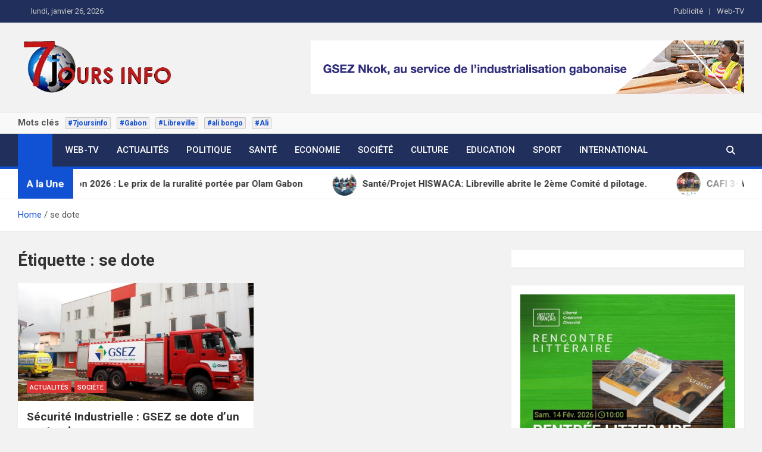

--- FILE ---
content_type: text/html; charset=UTF-8
request_url: https://7joursinfo.com/tag/se-dote/
body_size: 15424
content:
<!doctype html>
<html lang="fr-FR" prefix="og: https://ogp.me/ns#">
<head>
	<meta charset="UTF-8">
	<meta name="viewport" content="width=device-width, initial-scale=1, shrink-to-fit=no">
	<link rel="profile" href="https://gmpg.org/xfn/11">

		<style>img:is([sizes="auto" i], [sizes^="auto," i]) { contain-intrinsic-size: 3000px 1500px }</style>
	
<!-- Optimisation des moteurs de recherche par Rank Math - https://rankmath.com/ -->
<title>se dote - 7 jours info</title>
<meta name="robots" content="follow, noindex"/>
<meta property="og:locale" content="fr_FR" />
<meta property="og:type" content="article" />
<meta property="og:title" content="se dote - 7 jours info" />
<meta property="og:url" content="https://7joursinfo.com/tag/se-dote/" />
<meta property="og:site_name" content="7joursinfo.com" />
<meta name="twitter:card" content="summary_large_image" />
<meta name="twitter:title" content="se dote - 7 jours info" />
<meta name="twitter:label1" content="Articles" />
<meta name="twitter:data1" content="1" />
<script type="application/ld+json" class="rank-math-schema">{"@context":"https://schema.org","@graph":[{"@type":"Person","@id":"https://7joursinfo.com/#person","name":"Thierry Mebale Ekouaghe","url":"https://7joursinfo.com","image":{"@type":"ImageObject","@id":"https://7joursinfo.com/#logo","url":"https://7joursinfo.com/wp-content/uploads/2024/03/logo7j_info-150x90.png","contentUrl":"https://7joursinfo.com/wp-content/uploads/2024/03/logo7j_info-150x90.png","caption":"7joursinfo.com","inLanguage":"fr-FR"}},{"@type":"WebSite","@id":"https://7joursinfo.com/#website","url":"https://7joursinfo.com","name":"7joursinfo.com","publisher":{"@id":"https://7joursinfo.com/#person"},"inLanguage":"fr-FR"},{"@type":"CollectionPage","@id":"https://7joursinfo.com/tag/se-dote/#webpage","url":"https://7joursinfo.com/tag/se-dote/","name":"se dote - 7 jours info","isPartOf":{"@id":"https://7joursinfo.com/#website"},"inLanguage":"fr-FR"}]}</script>
<!-- /Extension Rank Math WordPress SEO -->

<link rel='dns-prefetch' href='//static.addtoany.com' />
<link rel='dns-prefetch' href='//www.googletagmanager.com' />
<link rel='dns-prefetch' href='//fonts.googleapis.com' />
<link rel='dns-prefetch' href='//pagead2.googlesyndication.com' />
<link rel="alternate" type="application/rss+xml" title="7 jours info &raquo; Flux" href="https://7joursinfo.com/feed/" />
<link rel="alternate" type="application/rss+xml" title="7 jours info &raquo; Flux des commentaires" href="https://7joursinfo.com/comments/feed/" />
<link rel="alternate" type="application/rss+xml" title="7 jours info &raquo; Flux de l’étiquette se dote" href="https://7joursinfo.com/tag/se-dote/feed/" />
<script>
window._wpemojiSettings = {"baseUrl":"https:\/\/s.w.org\/images\/core\/emoji\/16.0.1\/72x72\/","ext":".png","svgUrl":"https:\/\/s.w.org\/images\/core\/emoji\/16.0.1\/svg\/","svgExt":".svg","source":{"concatemoji":"https:\/\/7joursinfo.com\/wp-includes\/js\/wp-emoji-release.min.js?ver=6.8.3"}};
/*! This file is auto-generated */
!function(s,n){var o,i,e;function c(e){try{var t={supportTests:e,timestamp:(new Date).valueOf()};sessionStorage.setItem(o,JSON.stringify(t))}catch(e){}}function p(e,t,n){e.clearRect(0,0,e.canvas.width,e.canvas.height),e.fillText(t,0,0);var t=new Uint32Array(e.getImageData(0,0,e.canvas.width,e.canvas.height).data),a=(e.clearRect(0,0,e.canvas.width,e.canvas.height),e.fillText(n,0,0),new Uint32Array(e.getImageData(0,0,e.canvas.width,e.canvas.height).data));return t.every(function(e,t){return e===a[t]})}function u(e,t){e.clearRect(0,0,e.canvas.width,e.canvas.height),e.fillText(t,0,0);for(var n=e.getImageData(16,16,1,1),a=0;a<n.data.length;a++)if(0!==n.data[a])return!1;return!0}function f(e,t,n,a){switch(t){case"flag":return n(e,"\ud83c\udff3\ufe0f\u200d\u26a7\ufe0f","\ud83c\udff3\ufe0f\u200b\u26a7\ufe0f")?!1:!n(e,"\ud83c\udde8\ud83c\uddf6","\ud83c\udde8\u200b\ud83c\uddf6")&&!n(e,"\ud83c\udff4\udb40\udc67\udb40\udc62\udb40\udc65\udb40\udc6e\udb40\udc67\udb40\udc7f","\ud83c\udff4\u200b\udb40\udc67\u200b\udb40\udc62\u200b\udb40\udc65\u200b\udb40\udc6e\u200b\udb40\udc67\u200b\udb40\udc7f");case"emoji":return!a(e,"\ud83e\udedf")}return!1}function g(e,t,n,a){var r="undefined"!=typeof WorkerGlobalScope&&self instanceof WorkerGlobalScope?new OffscreenCanvas(300,150):s.createElement("canvas"),o=r.getContext("2d",{willReadFrequently:!0}),i=(o.textBaseline="top",o.font="600 32px Arial",{});return e.forEach(function(e){i[e]=t(o,e,n,a)}),i}function t(e){var t=s.createElement("script");t.src=e,t.defer=!0,s.head.appendChild(t)}"undefined"!=typeof Promise&&(o="wpEmojiSettingsSupports",i=["flag","emoji"],n.supports={everything:!0,everythingExceptFlag:!0},e=new Promise(function(e){s.addEventListener("DOMContentLoaded",e,{once:!0})}),new Promise(function(t){var n=function(){try{var e=JSON.parse(sessionStorage.getItem(o));if("object"==typeof e&&"number"==typeof e.timestamp&&(new Date).valueOf()<e.timestamp+604800&&"object"==typeof e.supportTests)return e.supportTests}catch(e){}return null}();if(!n){if("undefined"!=typeof Worker&&"undefined"!=typeof OffscreenCanvas&&"undefined"!=typeof URL&&URL.createObjectURL&&"undefined"!=typeof Blob)try{var e="postMessage("+g.toString()+"("+[JSON.stringify(i),f.toString(),p.toString(),u.toString()].join(",")+"));",a=new Blob([e],{type:"text/javascript"}),r=new Worker(URL.createObjectURL(a),{name:"wpTestEmojiSupports"});return void(r.onmessage=function(e){c(n=e.data),r.terminate(),t(n)})}catch(e){}c(n=g(i,f,p,u))}t(n)}).then(function(e){for(var t in e)n.supports[t]=e[t],n.supports.everything=n.supports.everything&&n.supports[t],"flag"!==t&&(n.supports.everythingExceptFlag=n.supports.everythingExceptFlag&&n.supports[t]);n.supports.everythingExceptFlag=n.supports.everythingExceptFlag&&!n.supports.flag,n.DOMReady=!1,n.readyCallback=function(){n.DOMReady=!0}}).then(function(){return e}).then(function(){var e;n.supports.everything||(n.readyCallback(),(e=n.source||{}).concatemoji?t(e.concatemoji):e.wpemoji&&e.twemoji&&(t(e.twemoji),t(e.wpemoji)))}))}((window,document),window._wpemojiSettings);
</script>
<style id='wp-emoji-styles-inline-css'>

	img.wp-smiley, img.emoji {
		display: inline !important;
		border: none !important;
		box-shadow: none !important;
		height: 1em !important;
		width: 1em !important;
		margin: 0 0.07em !important;
		vertical-align: -0.1em !important;
		background: none !important;
		padding: 0 !important;
	}
</style>
<link rel='stylesheet' id='wp-block-library-css' href='https://7joursinfo.com/wp-includes/css/dist/block-library/style.min.css?ver=6.8.3' media='all' />
<style id='classic-theme-styles-inline-css'>
/*! This file is auto-generated */
.wp-block-button__link{color:#fff;background-color:#32373c;border-radius:9999px;box-shadow:none;text-decoration:none;padding:calc(.667em + 2px) calc(1.333em + 2px);font-size:1.125em}.wp-block-file__button{background:#32373c;color:#fff;text-decoration:none}
</style>
<style id='global-styles-inline-css'>
:root{--wp--preset--aspect-ratio--square: 1;--wp--preset--aspect-ratio--4-3: 4/3;--wp--preset--aspect-ratio--3-4: 3/4;--wp--preset--aspect-ratio--3-2: 3/2;--wp--preset--aspect-ratio--2-3: 2/3;--wp--preset--aspect-ratio--16-9: 16/9;--wp--preset--aspect-ratio--9-16: 9/16;--wp--preset--color--black: #000000;--wp--preset--color--cyan-bluish-gray: #abb8c3;--wp--preset--color--white: #ffffff;--wp--preset--color--pale-pink: #f78da7;--wp--preset--color--vivid-red: #cf2e2e;--wp--preset--color--luminous-vivid-orange: #ff6900;--wp--preset--color--luminous-vivid-amber: #fcb900;--wp--preset--color--light-green-cyan: #7bdcb5;--wp--preset--color--vivid-green-cyan: #00d084;--wp--preset--color--pale-cyan-blue: #8ed1fc;--wp--preset--color--vivid-cyan-blue: #0693e3;--wp--preset--color--vivid-purple: #9b51e0;--wp--preset--gradient--vivid-cyan-blue-to-vivid-purple: linear-gradient(135deg,rgba(6,147,227,1) 0%,rgb(155,81,224) 100%);--wp--preset--gradient--light-green-cyan-to-vivid-green-cyan: linear-gradient(135deg,rgb(122,220,180) 0%,rgb(0,208,130) 100%);--wp--preset--gradient--luminous-vivid-amber-to-luminous-vivid-orange: linear-gradient(135deg,rgba(252,185,0,1) 0%,rgba(255,105,0,1) 100%);--wp--preset--gradient--luminous-vivid-orange-to-vivid-red: linear-gradient(135deg,rgba(255,105,0,1) 0%,rgb(207,46,46) 100%);--wp--preset--gradient--very-light-gray-to-cyan-bluish-gray: linear-gradient(135deg,rgb(238,238,238) 0%,rgb(169,184,195) 100%);--wp--preset--gradient--cool-to-warm-spectrum: linear-gradient(135deg,rgb(74,234,220) 0%,rgb(151,120,209) 20%,rgb(207,42,186) 40%,rgb(238,44,130) 60%,rgb(251,105,98) 80%,rgb(254,248,76) 100%);--wp--preset--gradient--blush-light-purple: linear-gradient(135deg,rgb(255,206,236) 0%,rgb(152,150,240) 100%);--wp--preset--gradient--blush-bordeaux: linear-gradient(135deg,rgb(254,205,165) 0%,rgb(254,45,45) 50%,rgb(107,0,62) 100%);--wp--preset--gradient--luminous-dusk: linear-gradient(135deg,rgb(255,203,112) 0%,rgb(199,81,192) 50%,rgb(65,88,208) 100%);--wp--preset--gradient--pale-ocean: linear-gradient(135deg,rgb(255,245,203) 0%,rgb(182,227,212) 50%,rgb(51,167,181) 100%);--wp--preset--gradient--electric-grass: linear-gradient(135deg,rgb(202,248,128) 0%,rgb(113,206,126) 100%);--wp--preset--gradient--midnight: linear-gradient(135deg,rgb(2,3,129) 0%,rgb(40,116,252) 100%);--wp--preset--font-size--small: 13px;--wp--preset--font-size--medium: 20px;--wp--preset--font-size--large: 36px;--wp--preset--font-size--x-large: 42px;--wp--preset--spacing--20: 0.44rem;--wp--preset--spacing--30: 0.67rem;--wp--preset--spacing--40: 1rem;--wp--preset--spacing--50: 1.5rem;--wp--preset--spacing--60: 2.25rem;--wp--preset--spacing--70: 3.38rem;--wp--preset--spacing--80: 5.06rem;--wp--preset--shadow--natural: 6px 6px 9px rgba(0, 0, 0, 0.2);--wp--preset--shadow--deep: 12px 12px 50px rgba(0, 0, 0, 0.4);--wp--preset--shadow--sharp: 6px 6px 0px rgba(0, 0, 0, 0.2);--wp--preset--shadow--outlined: 6px 6px 0px -3px rgba(255, 255, 255, 1), 6px 6px rgba(0, 0, 0, 1);--wp--preset--shadow--crisp: 6px 6px 0px rgba(0, 0, 0, 1);}:where(.is-layout-flex){gap: 0.5em;}:where(.is-layout-grid){gap: 0.5em;}body .is-layout-flex{display: flex;}.is-layout-flex{flex-wrap: wrap;align-items: center;}.is-layout-flex > :is(*, div){margin: 0;}body .is-layout-grid{display: grid;}.is-layout-grid > :is(*, div){margin: 0;}:where(.wp-block-columns.is-layout-flex){gap: 2em;}:where(.wp-block-columns.is-layout-grid){gap: 2em;}:where(.wp-block-post-template.is-layout-flex){gap: 1.25em;}:where(.wp-block-post-template.is-layout-grid){gap: 1.25em;}.has-black-color{color: var(--wp--preset--color--black) !important;}.has-cyan-bluish-gray-color{color: var(--wp--preset--color--cyan-bluish-gray) !important;}.has-white-color{color: var(--wp--preset--color--white) !important;}.has-pale-pink-color{color: var(--wp--preset--color--pale-pink) !important;}.has-vivid-red-color{color: var(--wp--preset--color--vivid-red) !important;}.has-luminous-vivid-orange-color{color: var(--wp--preset--color--luminous-vivid-orange) !important;}.has-luminous-vivid-amber-color{color: var(--wp--preset--color--luminous-vivid-amber) !important;}.has-light-green-cyan-color{color: var(--wp--preset--color--light-green-cyan) !important;}.has-vivid-green-cyan-color{color: var(--wp--preset--color--vivid-green-cyan) !important;}.has-pale-cyan-blue-color{color: var(--wp--preset--color--pale-cyan-blue) !important;}.has-vivid-cyan-blue-color{color: var(--wp--preset--color--vivid-cyan-blue) !important;}.has-vivid-purple-color{color: var(--wp--preset--color--vivid-purple) !important;}.has-black-background-color{background-color: var(--wp--preset--color--black) !important;}.has-cyan-bluish-gray-background-color{background-color: var(--wp--preset--color--cyan-bluish-gray) !important;}.has-white-background-color{background-color: var(--wp--preset--color--white) !important;}.has-pale-pink-background-color{background-color: var(--wp--preset--color--pale-pink) !important;}.has-vivid-red-background-color{background-color: var(--wp--preset--color--vivid-red) !important;}.has-luminous-vivid-orange-background-color{background-color: var(--wp--preset--color--luminous-vivid-orange) !important;}.has-luminous-vivid-amber-background-color{background-color: var(--wp--preset--color--luminous-vivid-amber) !important;}.has-light-green-cyan-background-color{background-color: var(--wp--preset--color--light-green-cyan) !important;}.has-vivid-green-cyan-background-color{background-color: var(--wp--preset--color--vivid-green-cyan) !important;}.has-pale-cyan-blue-background-color{background-color: var(--wp--preset--color--pale-cyan-blue) !important;}.has-vivid-cyan-blue-background-color{background-color: var(--wp--preset--color--vivid-cyan-blue) !important;}.has-vivid-purple-background-color{background-color: var(--wp--preset--color--vivid-purple) !important;}.has-black-border-color{border-color: var(--wp--preset--color--black) !important;}.has-cyan-bluish-gray-border-color{border-color: var(--wp--preset--color--cyan-bluish-gray) !important;}.has-white-border-color{border-color: var(--wp--preset--color--white) !important;}.has-pale-pink-border-color{border-color: var(--wp--preset--color--pale-pink) !important;}.has-vivid-red-border-color{border-color: var(--wp--preset--color--vivid-red) !important;}.has-luminous-vivid-orange-border-color{border-color: var(--wp--preset--color--luminous-vivid-orange) !important;}.has-luminous-vivid-amber-border-color{border-color: var(--wp--preset--color--luminous-vivid-amber) !important;}.has-light-green-cyan-border-color{border-color: var(--wp--preset--color--light-green-cyan) !important;}.has-vivid-green-cyan-border-color{border-color: var(--wp--preset--color--vivid-green-cyan) !important;}.has-pale-cyan-blue-border-color{border-color: var(--wp--preset--color--pale-cyan-blue) !important;}.has-vivid-cyan-blue-border-color{border-color: var(--wp--preset--color--vivid-cyan-blue) !important;}.has-vivid-purple-border-color{border-color: var(--wp--preset--color--vivid-purple) !important;}.has-vivid-cyan-blue-to-vivid-purple-gradient-background{background: var(--wp--preset--gradient--vivid-cyan-blue-to-vivid-purple) !important;}.has-light-green-cyan-to-vivid-green-cyan-gradient-background{background: var(--wp--preset--gradient--light-green-cyan-to-vivid-green-cyan) !important;}.has-luminous-vivid-amber-to-luminous-vivid-orange-gradient-background{background: var(--wp--preset--gradient--luminous-vivid-amber-to-luminous-vivid-orange) !important;}.has-luminous-vivid-orange-to-vivid-red-gradient-background{background: var(--wp--preset--gradient--luminous-vivid-orange-to-vivid-red) !important;}.has-very-light-gray-to-cyan-bluish-gray-gradient-background{background: var(--wp--preset--gradient--very-light-gray-to-cyan-bluish-gray) !important;}.has-cool-to-warm-spectrum-gradient-background{background: var(--wp--preset--gradient--cool-to-warm-spectrum) !important;}.has-blush-light-purple-gradient-background{background: var(--wp--preset--gradient--blush-light-purple) !important;}.has-blush-bordeaux-gradient-background{background: var(--wp--preset--gradient--blush-bordeaux) !important;}.has-luminous-dusk-gradient-background{background: var(--wp--preset--gradient--luminous-dusk) !important;}.has-pale-ocean-gradient-background{background: var(--wp--preset--gradient--pale-ocean) !important;}.has-electric-grass-gradient-background{background: var(--wp--preset--gradient--electric-grass) !important;}.has-midnight-gradient-background{background: var(--wp--preset--gradient--midnight) !important;}.has-small-font-size{font-size: var(--wp--preset--font-size--small) !important;}.has-medium-font-size{font-size: var(--wp--preset--font-size--medium) !important;}.has-large-font-size{font-size: var(--wp--preset--font-size--large) !important;}.has-x-large-font-size{font-size: var(--wp--preset--font-size--x-large) !important;}
:where(.wp-block-post-template.is-layout-flex){gap: 1.25em;}:where(.wp-block-post-template.is-layout-grid){gap: 1.25em;}
:where(.wp-block-columns.is-layout-flex){gap: 2em;}:where(.wp-block-columns.is-layout-grid){gap: 2em;}
:root :where(.wp-block-pullquote){font-size: 1.5em;line-height: 1.6;}
</style>
<link rel='stylesheet' id='it_epoll_core-css' href='https://7joursinfo.com/wp-content/plugins/epoll-wp-voting/assets/css/epoll-core.css?ver=6.8.3' media='all' />
<link rel='stylesheet' id='it_epoll_style-css' href='https://7joursinfo.com/wp-content/plugins/epoll-wp-voting/assets/css/it_epoll_frontendv3.css?ver=6.8.3' media='all' />
<link rel='stylesheet' id='it_epoll_opinion_style-css' href='https://7joursinfo.com/wp-content/plugins/epoll-wp-voting/assets/css/theme/it_epoll_opinion_fontendv3.css?ver=6.8.3' media='all' />
<link rel='stylesheet' id='fb-widget-frontend-style-css' href='https://7joursinfo.com/wp-content/plugins/facebook-pagelike-widget/assets/css/style.css?ver=1.0.0' media='all' />
<link rel='stylesheet' id='theme.css-css' href='https://7joursinfo.com/wp-content/plugins/popup-builder/public/css/theme.css?ver=4.4.2' media='all' />
<link rel='stylesheet' id='bootstrap-style-css' href='https://7joursinfo.com/wp-content/themes/magazinenp/assets/vendor/bootstrap/css/bootstrap.min.css?ver=5.3.2' media='all' />
<link rel='stylesheet' id='font-awesome-style-css' href='https://7joursinfo.com/wp-content/themes/magazinenp/assets/vendor/font-awesome/css/font-awesome.css?ver=6.8.3' media='all' />
<link rel='stylesheet' id='magazinenp-google-fonts-css' href='//fonts.googleapis.com/css?family=Roboto%3A100%2C300%2C300i%2C400%2C400i%2C500%2C500i%2C700%2C700i&#038;ver=6.8.3' media='all' />
<link rel='stylesheet' id='owl-carousel-css' href='https://7joursinfo.com/wp-content/themes/magazinenp/assets/vendor/owl-carousel/owl.carousel.min.css?ver=2.3.4' media='all' />
<link rel='stylesheet' id='magazinenp-main-style-css' href='https://7joursinfo.com/wp-content/themes/magazinenp/assets/css/magazinenp.css?ver=1.2.10' media='all' />
<link rel='stylesheet' id='magazinenp-style-css' href='https://7joursinfo.com/wp-content/themes/magazinenp/style.css?ver=6.8.3' media='all' />
<link rel='stylesheet' id='addtoany-css' href='https://7joursinfo.com/wp-content/plugins/add-to-any/addtoany.min.css?ver=1.16' media='all' />
<script id="addtoany-core-js-before">
window.a2a_config=window.a2a_config||{};a2a_config.callbacks=[];a2a_config.overlays=[];a2a_config.templates={};a2a_localize = {
	Share: "Partager",
	Save: "Enregistrer",
	Subscribe: "S'abonner",
	Email: "E-mail",
	Bookmark: "Marque-page",
	ShowAll: "Montrer tout",
	ShowLess: "Montrer moins",
	FindServices: "Trouver des service(s)",
	FindAnyServiceToAddTo: "Trouver instantan&eacute;ment des services &agrave; ajouter &agrave;",
	PoweredBy: "Propuls&eacute; par",
	ShareViaEmail: "Partager par e-mail",
	SubscribeViaEmail: "S’abonner par e-mail",
	BookmarkInYourBrowser: "Ajouter un signet dans votre navigateur",
	BookmarkInstructions: "Appuyez sur Ctrl+D ou \u2318+D pour mettre cette page en signet",
	AddToYourFavorites: "Ajouter &agrave; vos favoris",
	SendFromWebOrProgram: "Envoyer depuis n’importe quelle adresse e-mail ou logiciel e-mail",
	EmailProgram: "Programme d’e-mail",
	More: "Plus&#8230;",
	ThanksForSharing: "Merci de partager !",
	ThanksForFollowing: "Merci de nous suivre !"
};
</script>
<script defer src="https://static.addtoany.com/menu/page.js" id="addtoany-core-js"></script>
<script src="https://7joursinfo.com/wp-includes/js/jquery/jquery.min.js?ver=3.7.1" id="jquery-core-js"></script>
<script src="https://7joursinfo.com/wp-includes/js/jquery/jquery-migrate.min.js?ver=3.4.1" id="jquery-migrate-js"></script>
<script defer src="https://7joursinfo.com/wp-content/plugins/add-to-any/addtoany.min.js?ver=1.1" id="addtoany-jquery-js"></script>
<script src="https://7joursinfo.com/wp-content/plugins/epoll-wp-voting/backend/addons/default/assets/js/jquery.validate.min.js?ver=1" id="it_epoll_validetta_script-js"></script>
<script id="it_epoll_common_js-js-extra">
var it_epoll_ajax_obj = {"ajax_url":"https:\/\/7joursinfo.com\/wp-admin\/admin-ajax.php"};
</script>
<script src="https://7joursinfo.com/wp-content/plugins/epoll-wp-voting/backend/addons/default/assets/js/it_epoll_common.js?ver=1" id="it_epoll_common_js-js"></script>
<script src="https://7joursinfo.com/wp-content/plugins/epoll-wp-voting/backend/addons/default/assets/js/it_epoll_opinion_voting.js?ver=1" id="it_epoll_opinion_voting_js-js"></script>
<script src="https://7joursinfo.com/wp-content/plugins/epoll-wp-voting/backend/addons/default/assets/js/it_epoll_poll_voting.js?ver=1" id="it_epoll_poll_voting_js-js"></script>
<script id="Popup.js-js-before">
var sgpbPublicUrl = "https:\/\/7joursinfo.com\/wp-content\/plugins\/popup-builder\/public\/";
var SGPB_JS_LOCALIZATION = {"imageSupportAlertMessage":"Seuls les fichiers image sont support\u00e9s","pdfSupportAlertMessage":"Only pdf files supported","areYouSure":"Confirmez-vous\u00a0?","addButtonSpinner":"L","audioSupportAlertMessage":"Seuls les fichiers sons sont pris en charge (p. ex., mp3, wav, m4a, ogg)","publishPopupBeforeElementor":"Publier la fen\u00eatre modale avant de commencer \u00e0 utiliser Elementor avec elle\u00a0!","publishPopupBeforeDivi":"Publier la fen\u00eatre modale avant de commencer \u00e0 utiliser Divi Builder avec elle\u00a0!","closeButtonAltText":"Fermer"};
</script>
<script src="https://7joursinfo.com/wp-content/plugins/popup-builder/public/js/Popup.js?ver=4.4.2" id="Popup.js-js"></script>
<script src="https://7joursinfo.com/wp-content/plugins/popup-builder/public/js/PopupConfig.js?ver=4.4.2" id="PopupConfig.js-js"></script>
<script id="PopupBuilder.js-js-before">
var SGPB_POPUP_PARAMS = {"popupTypeAgeRestriction":"ageRestriction","defaultThemeImages":{"1":"https:\/\/7joursinfo.com\/wp-content\/plugins\/popup-builder\/public\/img\/theme_1\/close.png","2":"https:\/\/7joursinfo.com\/wp-content\/plugins\/popup-builder\/public\/img\/theme_2\/close.png","3":"https:\/\/7joursinfo.com\/wp-content\/plugins\/popup-builder\/public\/img\/theme_3\/close.png","5":"https:\/\/7joursinfo.com\/wp-content\/plugins\/popup-builder\/public\/img\/theme_5\/close.png","6":"https:\/\/7joursinfo.com\/wp-content\/plugins\/popup-builder\/public\/img\/theme_6\/close.png"},"homePageUrl":"https:\/\/7joursinfo.com\/","isPreview":false,"convertedIdsReverse":[],"dontShowPopupExpireTime":365,"conditionalJsClasses":[],"disableAnalyticsGeneral":false};
var SGPB_JS_PACKAGES = {"packages":{"current":1,"free":1,"silver":2,"gold":3,"platinum":4},"extensions":{"geo-targeting":false,"advanced-closing":false}};
var SGPB_JS_PARAMS = {"ajaxUrl":"https:\/\/7joursinfo.com\/wp-admin\/admin-ajax.php","nonce":"df909e8ec3"};
</script>
<script src="https://7joursinfo.com/wp-content/plugins/popup-builder/public/js/PopupBuilder.js?ver=4.4.2" id="PopupBuilder.js-js"></script>

<!-- Extrait de code de la balise Google (gtag.js) ajouté par Site Kit -->
<!-- Extrait Google Analytics ajouté par Site Kit -->
<script src="https://www.googletagmanager.com/gtag/js?id=G-QYLPZZLR3Y" id="google_gtagjs-js" async></script>
<script id="google_gtagjs-js-after">
window.dataLayer = window.dataLayer || [];function gtag(){dataLayer.push(arguments);}
gtag("set","linker",{"domains":["7joursinfo.com"]});
gtag("js", new Date());
gtag("set", "developer_id.dZTNiMT", true);
gtag("config", "G-QYLPZZLR3Y");
</script>
<link rel="https://api.w.org/" href="https://7joursinfo.com/wp-json/" /><link rel="alternate" title="JSON" type="application/json" href="https://7joursinfo.com/wp-json/wp/v2/tags/2536" /><link rel="EditURI" type="application/rsd+xml" title="RSD" href="https://7joursinfo.com/xmlrpc.php?rsd" />
<meta name="generator" content="WordPress 6.8.3" />
<meta name="generator" content="Site Kit by Google 1.170.0" />
        <style class="magazinenp-dynamic-css">

            .mnp-category-item.mnp-cat-20{background-color:#dd3333!important}.mnp-category-item.mnp-cat-20:hover{background-color:#ab0101!important}.mnp-category-item.mnp-cat-2730{background-color:#dd3333!important}.mnp-category-item.mnp-cat-2730:hover{background-color:#ab0101!important}.mnp-category-item.mnp-cat-23{background-color:#dd3333!important}.mnp-category-item.mnp-cat-23:hover{background-color:#ab0101!important}.mnp-category-item.mnp-cat-24{background-color:#dd3333!important}.mnp-category-item.mnp-cat-24:hover{background-color:#ab0101!important}.mnp-category-item.mnp-cat-25{background-color:#dd3333!important}.mnp-category-item.mnp-cat-25:hover{background-color:#ab0101!important}.mnp-category-item.mnp-cat-27{background-color:#dd3333!important}.mnp-category-item.mnp-cat-27:hover{background-color:#ab0101!important}.mnp-category-item.mnp-cat-2995{background-color:#dd3333!important}.mnp-category-item.mnp-cat-2995:hover{background-color:#ab0101!important}.mnp-category-item.mnp-cat-29{background-color:#dd3333!important}.mnp-category-item.mnp-cat-29:hover{background-color:#ab0101!important}.mnp-category-item.mnp-cat-2729{background-color:#dd3333!important}.mnp-category-item.mnp-cat-2729:hover{background-color:#ab0101!important}.mnp-category-item.mnp-cat-30{background-color:#dd3333!important}.mnp-category-item.mnp-cat-30:hover{background-color:#ab0101!important}.mnp-category-item.mnp-cat-31{background-color:#dd3333!important}.mnp-category-item.mnp-cat-31:hover{background-color:#ab0101!important}.mnp-category-item.mnp-cat-32{background-color:#dd3333!important}.mnp-category-item.mnp-cat-32:hover{background-color:#ab0101!important}.mnp-category-item.mnp-cat-33{background-color:#dd3333!important}.mnp-category-item.mnp-cat-33:hover{background-color:#ab0101!important}.mnp-category-item.mnp-cat-1{background-color:#dd3333!important}.mnp-category-item.mnp-cat-1:hover{background-color:#ab0101!important}
        </style>

        
<!-- Balises Meta Google AdSense ajoutées par Site Kit -->
<meta name="google-adsense-platform-account" content="ca-host-pub-2644536267352236">
<meta name="google-adsense-platform-domain" content="sitekit.withgoogle.com">
<!-- Fin des balises Meta End Google AdSense ajoutées par Site Kit -->
		<style>
						.site-title,
			.site-description {
				position: absolute;
				clip: rect(1px, 1px, 1px, 1px);
			}

					</style>
		
<!-- Extrait Google AdSense ajouté par Site Kit -->
<script async src="https://pagead2.googlesyndication.com/pagead/js/adsbygoogle.js?client=ca-pub-4099154413367724&amp;host=ca-host-pub-2644536267352236" crossorigin="anonymous"></script>

<!-- End Google AdSense snippet added by Site Kit -->
<link rel="icon" href="https://7joursinfo.com/wp-content/uploads/2019/12/cropped-IMG-20191103-WA0005-32x32.jpg" sizes="32x32" />
<link rel="icon" href="https://7joursinfo.com/wp-content/uploads/2019/12/cropped-IMG-20191103-WA0005-192x192.jpg" sizes="192x192" />
<link rel="apple-touch-icon" href="https://7joursinfo.com/wp-content/uploads/2019/12/cropped-IMG-20191103-WA0005-180x180.jpg" />
<meta name="msapplication-TileImage" content="https://7joursinfo.com/wp-content/uploads/2019/12/cropped-IMG-20191103-WA0005-270x270.jpg" />
</head>

<body data-rsssl=1 class="archive tag tag-se-dote tag-2536 wp-custom-logo wp-theme-magazinenp theme-body group-blog title-style4 magazinenp-image-hover-effect-theme_default right full_width_content_layout hfeed">


<div id="page" class="site">
	<a class="skip-link screen-reader-text" href="#content">Skip to content</a>
	<header id="masthead" class="site-header">
		<div class="mnp-top-header mnp-top-header-nav-on">
    <div class="container">
        <div class="row gutter-10">
                            <div class="col col-sm mnp-date-section">
                    <div class="date">
                        <ul>
                            <li>
                                <i class="mnp-icon fa fa-clock"></i>&nbsp;&nbsp;lundi, janvier 26, 2026                            </li>
                        </ul>
                    </div>
                </div>
            
                            <div class="col-auto mnp-social-profiles official">
                    
		<ul class="clearfix">
								<li><a target="_blank" href="http://facebook.com"
						   class="fab fa-facebook-f"></a></li>
									<li><a target="_blank" href="http://x.com"
						   class="fab fa-x"></a></li>
									<li><a target="_blank" href="http://linkedin.com"
						   class="fab fa-linkedin"></a></li>
									<li><a target="_blank" href="http://instagram.com"
						   class="fab fa-instagram"></a></li>
									<li><a target="_blank" href="http://youtube.com"
						   class="fab fa-youtube"></a></li>
									<li><a target="_blank" href="http://pinterest.com"
						   class="fab fa-pinterest"></a></li>
						</ul>
	                </div>
                            <div class="col-md-auto mnp-top-header-nav order-md-2">
                    <button class="mnp-top-header-nav-menu-toggle">Responsive Menu</button>
                    <ul class="clearfix"><li id="menu-item-38692" class="menu-item menu-item-type-post_type menu-item-object-page menu-item-38692"><a href="https://7joursinfo.com/publicite/">Publicité</a></li>
<li id="menu-item-38693" class="menu-item menu-item-type-post_type menu-item-object-page menu-item-38693"><a href="https://7joursinfo.com/web-tv/">Web-TV</a></li>
</ul>                </div>
                    </div>
    </div>
</div><div class="mnp-mid-header" >
    <div class="container">
        <div class="row align-items-center">
            <div class="col-lg-4 mnp-branding-wrap">
                <div class="site-branding navbar-brand">
                    <a href="https://7joursinfo.com/" class="custom-logo-link" rel="home"><img width="272" height="90" src="https://7joursinfo.com/wp-content/uploads/2024/03/logo7j_info.png" class="custom-logo" alt="7 jours info" decoding="async" /></a>                        <h2 class="site-title"><a href="https://7joursinfo.com/"
                                                  rel="home">7 jours info</a></h2>
                                            <p class="site-description">Site d&rsquo;information et de communication</p>
                                    </div>
            </div>
                            <div class="col-lg-8 navbar-ad-section">
                                            <img class="img-fluid"
                             src="https://7joursinfo.com/wp-content/uploads/2024/03/GSEZ_728x90px_animation.gif"
                             alt="Banner Add">
                                        </div>
                    </div>
    </div>
</div>
<div class="mnp-popular-tags-wrap">
    <div class="container">
        <div class="mnp-popular-tags-box clearfix">
            <div class="mnp-popular-taxonomy-list clearfix"><div class="popular-tags-title-wrap  clearfix"><strong class="popular-tags-title ">Mots clés</strong></div><div class="popular-tags-tag-items clearfix"><ul class="tags-list"><li><a href="https://7joursinfo.com/tag/7joursinfo/">#7joursinfo</a></li><li><a href="https://7joursinfo.com/tag/gabon/">#Gabon</a></li><li><a href="https://7joursinfo.com/tag/libreville/">#Libreville</a></li><li><a href="https://7joursinfo.com/tag/ali-bongo/">#ali bongo</a></li><li><a href="https://7joursinfo.com/tag/ali/">#Ali</a></li></ul></div></div>        </div>
    </div>
</div><nav class="mnp-bottom-header navbar navbar-expand-lg d-block mnp-sticky">
	<div class="navigation-bar">
		<div class="navigation-bar-top">
			<div class="container">
									<div class="mnp-home-icon"><a href="https://7joursinfo.com/" rel="home"><i
								class="fa fa-home"></i></a></div>

				
				<button class="navbar-toggler menu-toggle collapsed" type="button" data-bs-toggle="collapse"
						data-bs-target="#navbarCollapse" aria-controls="navbarCollapse" aria-expanded="false"
						aria-label="Toggle navigation"></button>
									<button class="search-toggle"></button>
							</div>

			<div class="search-bar">
				<div class="container">
					<div id="magazinenp-search-block" class="search-block off">
						<form action="https://7joursinfo.com/" method="get" class="search-form">
	<label class="assistive-text"> Search </label>
	<div class="input-group">
		<input type="search" value="" placeholder="Search" class="form-control s" name="s">
		<div class="input-group-prepend">
			<button class="btn btn-theme">Search</button>
		</div>
	</div>
</form>
					</div>
				</div>
			</div>
		</div>
		<div class="navbar-main">
			<div class="container">
									<div class="mnp-home-icon"><a href="https://7joursinfo.com/" rel="home"><i
								class="fa fa-home"></i></a></div>

								<div class="collapse navbar-collapse" id="navbarCollapse">
					<div id="site-navigation"
						 class="main-navigation nav-uppercase"
						 role="navigation">
						<ul class="nav-menu navbar-nav d-lg-block"><li id="menu-item-32042" class="menu-item menu-item-type-post_type menu-item-object-page menu-item-32042"><a href="https://7joursinfo.com/web-tv/">Web-TV</a></li>
<li id="menu-item-2368" class="menu-item menu-item-type-taxonomy menu-item-object-category menu-item-2368"><a href="https://7joursinfo.com/category/actualites/">Actualités</a></li>
<li id="menu-item-2373" class="menu-item menu-item-type-taxonomy menu-item-object-category menu-item-2373"><a href="https://7joursinfo.com/category/politique/">Politique</a></li>
<li id="menu-item-2375" class="menu-item menu-item-type-taxonomy menu-item-object-category menu-item-2375"><a href="https://7joursinfo.com/category/sante/">Santé</a></li>
<li id="menu-item-2370" class="menu-item menu-item-type-taxonomy menu-item-object-category menu-item-2370"><a href="https://7joursinfo.com/category/economie/">Economie</a></li>
<li id="menu-item-12170" class="menu-item menu-item-type-taxonomy menu-item-object-category menu-item-12170"><a href="https://7joursinfo.com/category/societe/">Société</a></li>
<li id="menu-item-2369" class="menu-item menu-item-type-taxonomy menu-item-object-category menu-item-2369"><a href="https://7joursinfo.com/category/culture/">Culture</a></li>
<li id="menu-item-2371" class="menu-item menu-item-type-taxonomy menu-item-object-category menu-item-2371"><a href="https://7joursinfo.com/category/education/">Education</a></li>
<li id="menu-item-12150" class="menu-item menu-item-type-taxonomy menu-item-object-category menu-item-12150"><a href="https://7joursinfo.com/category/sport/">Sport</a></li>
<li id="menu-item-2379" class="menu-item menu-item-type-taxonomy menu-item-object-category menu-item-2379"><a href="https://7joursinfo.com/category/international/">International</a></li>
</ul>					</div>
				</div>
									<div class="nav-search">
						<button class="search-toggle"></button>
					</div>
							</div>
		</div>
	</div>

</nav>

	<div class="mnp-news-ticker default">
		<div class="container">
			<div class="row mnp-news-ticker-box clearfix">
				<div class="col-sm-auto">
					<div class="mnp-news-ticker-label">
						<div class="mnp-news-ticker-label-wrap">
                            <span class="ticker-label animate">
										A la Une							</span>
						</div>
					</div>
				</div>
				<div class="col-12 col-sm mnp-ticker-posts">
					<div class="row align-items-center">
						<div class="col">
							<div class="mnp-news-ticker-slide">
								<div class="mnp-ticker-item"><a class="mnp-ticker-link" href="https://7joursinfo.com/actualites/rising-star-gabon-2026-le-prix-de-la-ruralite-portee-par-olam-gabon/"><span class="ticker-image circle" style="background-image: url('https://7joursinfo.com/wp-content/uploads/2026/01/1001184139.jpg');"></span><span class="news-ticker-title">Rising Star Gabon 2026 : Le prix de la ruralité  portée  par Olam Gabon</span></a></div><div class="mnp-ticker-item"><a class="mnp-ticker-link" href="https://7joursinfo.com/actualites/sante-projet-hiswaca-libreville-abrite-le-2eme-comite-d-pilotage/"><span class="ticker-image circle" style="background-image: url('https://7joursinfo.com/wp-content/uploads/2026/01/santeprojet.jpg');"></span><span class="news-ticker-title">Santé/Projet HISWACA: Libreville abrite le 2ème Comité d pilotage.</span></a></div><div class="mnp-ticker-item"><a class="mnp-ticker-link" href="https://7joursinfo.com/actualites/cafi-3-verdissement-urbain-et-jardin-botanique-place-a-la-concretisation/"><span class="ticker-image circle" style="background-image: url('https://7joursinfo.com/wp-content/uploads/2026/01/1000284182.jpg');"></span><span class="news-ticker-title">CAFI 3- Verdissement urbain et Jardin botanique : place à la concrétisation.</span></a></div><div class="mnp-ticker-item"><a class="mnp-ticker-link" href="https://7joursinfo.com/actualites/anpn-presentatation-des-resultats-des-projets-total-gabon-vert-et-total-gabon-bleu/"><span class="ticker-image circle" style="background-image: url('https://7joursinfo.com/wp-content/uploads/2026/01/1000284205.jpg');"></span><span class="news-ticker-title">ANPN: présentatation des résultats des Projets Total Gabon Vert et Total Gabon Bleu.</span></a></div><div class="mnp-ticker-item"><a class="mnp-ticker-link" href="https://7joursinfo.com/actualites/lambarenebrigitte-bousseyi-rempile-a-la-presidence-du-bureau-de-gestion-du-marche-disaac-pour-2-ans/"><span class="ticker-image circle" style="background-image: url('https://7joursinfo.com/wp-content/uploads/2026/01/1000284193.jpg');"></span><span class="news-ticker-title">Lambaréné:Brigitte BOUSSEYI rempile à la présidence du bureau de gestion du marché d&rsquo;Isaac pour 2 ans.</span></a></div>							</div>
						</div>
					</div>
				</div>
			</div>
		</div>
	</div>
    <div id="breadcrumb">
        <div class="container">
            <div role="navigation" aria-label="Breadcrumbs" class="breadcrumb-trail breadcrumbs" itemprop="breadcrumb"><ul class="trail-items" itemscope itemtype="http://schema.org/BreadcrumbList"><meta name="numberOfItems" content="2" /><meta name="itemListOrder" content="Ascending" /><li itemprop="itemListElement" itemscope itemtype="http://schema.org/ListItem" class="trail-item trail-begin"><a href="https://7joursinfo.com/" rel="home" itemprop="item"><span itemprop="name">Home</span></a><meta itemprop="position" content="1" /></li><li itemprop="itemListElement" itemscope itemtype="http://schema.org/ListItem" class="trail-item trail-end"><span itemprop="name">se dote</span><meta itemprop="position" content="2" /></li></ul></div>        </div>
    </div>

	</header>

		<div id="content"
		 class="site-content">
		<div class="container">
						<div class="row justify-content-center site-content-row">
		<!-- #start of primary div--><div id="primary" class="content-area col-lg-8 "> 		<main id="main" class="site-main">

						<header class="page-header">
				<h1 class="page-title">Étiquette : <span>se dote</span></h1>			</header><!-- .page-header -->
							<div class="row gutter-parent-14 post-wrap">
				<div
	class="col-sm-6  col-lg-6  post-col">

	<div class="post-5213 post type-post status-publish format-standard has-post-thumbnail hentry category-actualites category-societe tag-7joursinfo tag-centre-de-secours tag-gabon tag-gesz tag-nkok tag-se-dote">

		    <figure class="post-featured-image mnp-post-image-wrap magazinenp-parts-item">
        <a title="Sécurité Industrielle : GSEZ se dote d&rsquo;un centre de secours." href="https://7joursinfo.com/actualites/securite-industrielle-gsez-se-dote-dun-centre-de-secours/" class="mnp-post-image"
           style="background-image: url('https://7joursinfo.com/wp-content/uploads/2018/11/46445889_360542057846334_4651004013070778368_n.jpg');"></a>
        <div class="entry-meta category-meta">
    <div class="cat-links">			<a class="mnp-category-item mnp-cat-20"
			   href="https://7joursinfo.com/category/actualites/" rel="category tag">Actualités</a>

						<a class="mnp-category-item mnp-cat-32"
			   href="https://7joursinfo.com/category/societe/" rel="category tag">Société</a>

			</div></div>
    </figure><!-- .post-featured-image .mnp-post-image-wrap -->
    <header class="entry-header magazinenp-parts-item">
    <h2 class="entry-title"><a href="https://7joursinfo.com/actualites/securite-industrielle-gsez-se-dote-dun-centre-de-secours/" rel="bookmark">Sécurité Industrielle : GSEZ se dote d&rsquo;un centre de secours.</a></h2></header>		<div class="entry-meta magazinenp-parts-item">
			<div class="date created-date"><a href="https://7joursinfo.com/actualites/securite-industrielle-gsez-se-dote-dun-centre-de-secours/" title="Sécurité Industrielle : GSEZ se dote d&rsquo;un centre de secours."><i class="mnp-icon fa fa-clock"></i>7 ans ago</a> </div> <div class="by-author vcard author"><a href="https://7joursinfo.com/author/admin/"><i class="mnp-icon fa fa-user-circle"></i>Thierry Mebale Ekouaghe</a> </div>							<div class="comments">
					<a href="https://7joursinfo.com/actualites/securite-industrielle-gsez-se-dote-dun-centre-de-secours/#respond">No Comments</a>				</div>
					</div>
	<div class="entry-content magazinenp-parts-item">
	<p>La zone spéciale de Nkok, vient de se doter d&rsquo;un  centre de secours pour la maitrise du feu en cas d’incendie et des accidents de travail. L&rsquo;inauguration de cette caserne&hellip; </p>
</div>
	</div>

</div>
				</div><!-- .row .gutter-parent-14 .post-wrap-->

				
		</main><!-- #main -->
		</div><!-- #end of primary div-->
<aside id="secondary" class="col-lg-4 widget-area">
    <div class="sticky-sidebar">
        <section id="block-7" class="widget widget_block widget_media_image"></section><section id="block-23" class="widget widget_block widget_media_image">
<figure class="wp-block-image size-large"><a href="https://7joursinfo.com/wp-content/uploads/2026/01/IMG-20260124-WA0045.jpg"><img loading="lazy" decoding="async" width="819" height="1024" src="https://7joursinfo.com/wp-content/uploads/2026/01/IMG-20260124-WA0045-819x1024.jpg" alt="" class="wp-image-55090" srcset="https://7joursinfo.com/wp-content/uploads/2026/01/IMG-20260124-WA0045-819x1024.jpg 819w, https://7joursinfo.com/wp-content/uploads/2026/01/IMG-20260124-WA0045-240x300.jpg 240w, https://7joursinfo.com/wp-content/uploads/2026/01/IMG-20260124-WA0045-768x960.jpg 768w, https://7joursinfo.com/wp-content/uploads/2026/01/IMG-20260124-WA0045.jpg 864w" sizes="auto, (max-width: 819px) 100vw, 819px" /></a></figure>
</section><section id="block-22" class="widget widget_block widget_media_image">
<figure class="wp-block-image size-full"><a href="https://7joursinfo.com/wp-content/uploads/2025/10/IMG-20251024-WA0008.jpg"><img loading="lazy" decoding="async" width="630" height="300" src="https://7joursinfo.com/wp-content/uploads/2025/10/IMG-20251024-WA0008.jpg" alt="" class="wp-image-52955" srcset="https://7joursinfo.com/wp-content/uploads/2025/10/IMG-20251024-WA0008.jpg 630w, https://7joursinfo.com/wp-content/uploads/2025/10/IMG-20251024-WA0008-300x143.jpg 300w" sizes="auto, (max-width: 630px) 100vw, 630px" /></a></figure>
</section><section id="block-11" class="widget widget_block widget_media_image">
<figure class="wp-block-image size-large"><a href="https://7joursinfo.com/wp-content/uploads/2025/07/IMG-20250710-WA0000.jpg"><img loading="lazy" decoding="async" width="1024" height="890" src="https://7joursinfo.com/wp-content/uploads/2025/07/IMG-20250710-WA0000-1024x890.jpg" alt="" class="wp-image-50389" srcset="https://7joursinfo.com/wp-content/uploads/2025/07/IMG-20250710-WA0000-1024x890.jpg 1024w, https://7joursinfo.com/wp-content/uploads/2025/07/IMG-20250710-WA0000-300x261.jpg 300w, https://7joursinfo.com/wp-content/uploads/2025/07/IMG-20250710-WA0000-768x668.jpg 768w, https://7joursinfo.com/wp-content/uploads/2025/07/IMG-20250710-WA0000.jpg 1080w" sizes="auto, (max-width: 1024px) 100vw, 1024px" /></a></figure>
</section><section id="block-21" class="widget widget_block widget_media_image">
<figure class="wp-block-image size-large"><a href="https://7joursinfo.com/wp-content/uploads/2025/09/IMG-20250925-WA0000.jpg"><img loading="lazy" decoding="async" width="728" height="1024" src="https://7joursinfo.com/wp-content/uploads/2025/09/IMG-20250925-WA0000-728x1024.jpg" alt="" class="wp-image-52404" srcset="https://7joursinfo.com/wp-content/uploads/2025/09/IMG-20250925-WA0000-728x1024.jpg 728w, https://7joursinfo.com/wp-content/uploads/2025/09/IMG-20250925-WA0000-213x300.jpg 213w, https://7joursinfo.com/wp-content/uploads/2025/09/IMG-20250925-WA0000-768x1080.jpg 768w, https://7joursinfo.com/wp-content/uploads/2025/09/IMG-20250925-WA0000.jpg 910w" sizes="auto, (max-width: 728px) 100vw, 728px" /></a></figure>
</section><section id="block-8" class="widget widget_block widget_media_image">
<figure class="wp-block-image size-full"><a href="https://7joursinfo.com/wp-content/uploads/2025/07/1.jpg"><img loading="lazy" decoding="async" width="630" height="300" src="https://7joursinfo.com/wp-content/uploads/2025/07/1.jpg" alt="" class="wp-image-50248" srcset="https://7joursinfo.com/wp-content/uploads/2025/07/1.jpg 630w, https://7joursinfo.com/wp-content/uploads/2025/07/1-300x143.jpg 300w" sizes="auto, (max-width: 630px) 100vw, 630px" /></a></figure>
</section><section id="block-5" class="widget widget_block widget_media_image">
<figure class="wp-block-image size-large"><a href="https://7joursinfo.com/wp-content/uploads/2025/02/IMG-20250212-WA0007.jpg"><img loading="lazy" decoding="async" width="724" height="1024" src="https://7joursinfo.com/wp-content/uploads/2025/02/IMG-20250212-WA0007-724x1024.jpg" alt="" class="wp-image-46134" srcset="https://7joursinfo.com/wp-content/uploads/2025/02/IMG-20250212-WA0007-724x1024.jpg 724w, https://7joursinfo.com/wp-content/uploads/2025/02/IMG-20250212-WA0007-212x300.jpg 212w, https://7joursinfo.com/wp-content/uploads/2025/02/IMG-20250212-WA0007-768x1086.jpg 768w, https://7joursinfo.com/wp-content/uploads/2025/02/IMG-20250212-WA0007-1086x1536.jpg 1086w, https://7joursinfo.com/wp-content/uploads/2025/02/IMG-20250212-WA0007.jpg 1131w" sizes="auto, (max-width: 724px) 100vw, 724px" /></a></figure>
</section><section id="media_image-23" class="widget widget_media_image"><img class="image " src="https://7joursinfo.com/wp-content/uploads/2020/03/numero-vert.jpg" alt="" width="607" height="675" decoding="async" loading="lazy" /></section>    </div>
</aside>
</div><!-- row -->
		</div><!-- .container -->
	</div><!-- #content .site-content--><footer id="colophon" class="site-footer" >
	<div class="site-info bottom-footer">
	<div class="container">
		<div class="row">
							<div class="col-lg-auto order-lg-2 ml-auto">
					<div class="mnp-social-profiles official">
						
		<ul class="clearfix">
								<li><a target="_blank" href="http://facebook.com"
						   class="fab fa-facebook-f"></a></li>
									<li><a target="_blank" href="http://x.com"
						   class="fab fa-x"></a></li>
									<li><a target="_blank" href="http://linkedin.com"
						   class="fab fa-linkedin"></a></li>
									<li><a target="_blank" href="http://instagram.com"
						   class="fab fa-instagram"></a></li>
									<li><a target="_blank" href="http://youtube.com"
						   class="fab fa-youtube"></a></li>
									<li><a target="_blank" href="http://pinterest.com"
						   class="fab fa-pinterest"></a></li>
						</ul>
						</div>
				</div>
						<div class="copyright col-lg order-lg-1 text-lg-left">
				7 jours info Copyright © All rights reserved | Réalisation Agence de publicité Buzzgooga +241 62 20 00 10 | Theme by <a href="https://mantrabrain.com" target="_blank" title="MantraBrain">MantraBrain</a>			</div>
		</div>
	</div>
</div>
</footer>
<div class="back-to-top"><a title="Go to Top" href="#masthead"></a></div></div><!-- #page --><script type="speculationrules">
{"prefetch":[{"source":"document","where":{"and":[{"href_matches":"\/*"},{"not":{"href_matches":["\/wp-*.php","\/wp-admin\/*","\/wp-content\/uploads\/*","\/wp-content\/*","\/wp-content\/plugins\/*","\/wp-content\/themes\/magazinenp\/*","\/*\\?(.+)"]}},{"not":{"selector_matches":"a[rel~=\"nofollow\"]"}},{"not":{"selector_matches":".no-prefetch, .no-prefetch a"}}]},"eagerness":"conservative"}]}
</script>
<div class="sgpb-main-popup-data-container-32044" style="position:fixed;opacity: 0;filter: opacity(0%);transform: scale(0);">
							<div class="sg-popup-builder-content 188" id="sg-popup-content-wrapper-32044" data-id="32044" data-events="[{&quot;param&quot;:&quot;load&quot;,&quot;value&quot;:&quot;&quot;,&quot;hiddenOption&quot;:[]}]" data-options="[base64]">
								<div class="sgpb-popup-builder-content-32044 sgpb-popup-builder-content-html"><div class="sgpb-main-html-content-wrapper"><p style="text-align: center;"><a href="https://7joursinfo.com/web-tv/">Cliquez pour consulter<br />
<img class="aligncenter wp-image-32045 size-full" src="https://7joursinfo.com/wp-content/uploads/2023/04/images.jpeg" alt="" width="291" height="173" /></a></p>
</div></div>
							</div>
						  </div><script src="https://7joursinfo.com/wp-content/themes/magazinenp/assets/vendor/bootstrap/js/bootstrap.min.js?ver=5.3.2" id="bootstrap-script-js"></script>
<script src="https://7joursinfo.com/wp-content/themes/magazinenp/assets/vendor/owl-carousel/owl.carousel.min.js?ver=2.3.4" id="owl-carousel-js"></script>
<script src="https://7joursinfo.com/wp-content/themes/magazinenp/assets/vendor/match-height/jquery.matchHeight-min.js?ver=0.7.2" id="jquery-match-height-js"></script>
<script src="https://7joursinfo.com/wp-content/themes/magazinenp/assets/js/skip-link-focus-fix.js?ver=20151215" id="magazinenp-skip-link-focus-fix-js"></script>
<script src="https://7joursinfo.com/wp-content/themes/magazinenp/assets/vendor/jquery.marquee/jquery.marquee.min.js?ver=6.8.3" id="jquery-marquee-js"></script>
<script src="https://7joursinfo.com/wp-content/themes/magazinenp/assets/vendor/sticky/jquery.sticky.js?ver=1.0.4" id="jquery-sticky-js"></script>
<script id="magazinenp-scripts-js-extra">
var magazinenp_script = {"ticker_direction":"left"};
</script>
<script src="https://7joursinfo.com/wp-content/themes/magazinenp/assets/js/magazinenp.js?ver=1.2.10" id="magazinenp-scripts-js"></script>

</body>
</html>


--- FILE ---
content_type: text/html; charset=utf-8
request_url: https://www.google.com/recaptcha/api2/aframe
body_size: 269
content:
<!DOCTYPE HTML><html><head><meta http-equiv="content-type" content="text/html; charset=UTF-8"></head><body><script nonce="fAxFr2owBLjbEHR2GKjYDA">/** Anti-fraud and anti-abuse applications only. See google.com/recaptcha */ try{var clients={'sodar':'https://pagead2.googlesyndication.com/pagead/sodar?'};window.addEventListener("message",function(a){try{if(a.source===window.parent){var b=JSON.parse(a.data);var c=clients[b['id']];if(c){var d=document.createElement('img');d.src=c+b['params']+'&rc='+(localStorage.getItem("rc::a")?sessionStorage.getItem("rc::b"):"");window.document.body.appendChild(d);sessionStorage.setItem("rc::e",parseInt(sessionStorage.getItem("rc::e")||0)+1);localStorage.setItem("rc::h",'1769400326798');}}}catch(b){}});window.parent.postMessage("_grecaptcha_ready", "*");}catch(b){}</script></body></html>